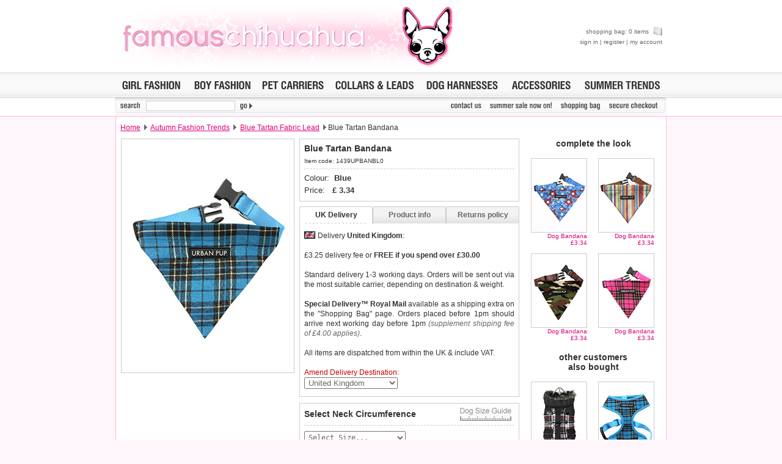

--- FILE ---
content_type: text/html
request_url: http://store.famouschihuahua.com/__product.asp?P_ID=1439&strKeywords=&numRecordPosition=21&strSize=&strColor=&PT_ID=54&P_IDRel=1525&ZoomImage=1&strCountry=yes
body_size: 55974
content:
<!DOCTYPE html PUBLIC "-//W3C//DTD XHTML 1.0 Transitional//EN" "http://www.w3.org/TR/xhtml1/DTD/xhtml1-transitional.dtd">
<html xmlns="http://www.w3.org/1999/xhtml" xml:lang="en" lang="en">
<head>
<title>Blue Tartan Bandana | Image 1 | Chihuahua Clothes and Accessories: Famous Chihuahua Store</title>
<meta http-equiv="Content-Type" content="text/html; charset=windows-1252" />
<meta name="robots" content="index,follow" />
<meta name="keywords" content="Blue Tartan Bandana, Image 1, chihuahua clothes and accessories, teacup chihuahua clothes, shirts for chihuahuas, chihuahua dresses, chihuahua coats" />
<meta name="description" content="Shop for Blue Tartan Bandana | Image 1 | Chihuahua clothing on sale, accessories, outfits and more. Teacup chihuahua clothes and toy dog sizes. Chihuahua carriers, coats, sweaters, collars, harnesses, chihuahua dresses, jackets, jewelry and more." />
<link rel="stylesheet" href="__temp1.css" type="text/css" />
<link rel="stylesheet" href="__style1.css" type="text/css" />
<link rel="shortcut icon" href="images/vstores/icon/1324.ico" />
<meta name="google-site-verification" content="NoFedIF7wmZA3PN-WppXkI0bYBeEkZdVSyrpe2vRM9Q" />
<script type="text/javascript" src="scripts/preload.js"></script>

<script type="text/javascript" src="scripts/hidediv.js"></script>
<script type="text/javascript" src="scripts/highslide.js"></script>
<link rel="stylesheet" href="scripts/highslide.css" type="text/css" />
<script type="text/javascript" src="slogans/magiczoom.js"></script>
<link rel="stylesheet" href="slogans/magiczoom.css" type="text/css" />

<script type="text/javascript" src="scripts/_tabs.js"></script>

<!--[if lte IE 7]><link rel="stylesheet" href="ie.css" type="text/css" /><![endif]-->
<!--[if gte IE 7]><link rel="stylesheet" href="ie7.css" type="text/css" /><![endif]-->
</head>

<body style="margin:0px;" class="back">

<table width="100%" cellspacing="0" cellpadding="0" class="plaintop">
	<tr>
		<td>
		<img src="images/core/blank.gif" width="1" height="1" alt="" title="" /></td>
		<td align="center">
		
		
		<table cellspacing="0" cellpadding="0" width="900"><tr>
		<td class="topcolor" style="padding:7px;font-style:normal; font-variant:normal; font-weight:bold; font-size:30px; font-family:Arial, Verdana, sans-serif" align="left" width="10%" nowrap><a href="http://store.famouschihuahua.com"><img src="images/vstores/logo/1324.jpg" alt="famouschihuahua.com" title="famouschihuahua.com" /></a></td>
		<td align="center">
		</td>
		<td style="padding-top:4px;padding-bottom:4px" align="right">
		
		<div id="MiniBasket">
		<p>
		<a title="shopping bag" href="__shopping.asp">shopping bag: 0 items <img style="margin-left:4px;" src="images/core/_bag_small.png" width="15" height="15" alt="shopping bag" title="shopping bag" /></a></p>
		<p><a target="_parent" title="sign in" href="https://www.urbanpup.com/__login.asp?strSignIn=yes&amp;strHDID=&amp;strDS_ID=&amp;af=1324&amp;numCurrencyID=1&amp;numLanguageID=1&amp;strCountry=UK&amp;strCoupon=&amp;strItems=&amp;strQuantities=&amp;strCollar=&amp;strSLID=&amp;strSLColour=&amp;strSLFlock=">sign in</a> | <a target="_parent" title="register" href="https://www.urbanpup.com/__login.asp?strRegister=yes&amp;af=1324&amp;strHDID=&amp;strDS_ID=&amp;numCurrencyID=1&amp;numLanguageID=1&amp;strCountry=UK&amp;strCoupon=&amp;strItems=&amp;strQuantities=&amp;strCollar=&amp;strSLID=&amp;strSLColour=&amp;strSLFlock=">register</a> | <a title="my account" href="javascript:void(0);">my account</a></p>
		</div></td>
		</tr></tabe>
		
		
		</td></tr></table>
		
		</td>
		<td>
		<img src="images/core/blank.gif" width="1" height="1" alt="" title="" /></td>
	</tr>
</table>

<table width="100%" cellspacing="0" cellpadding="0" style="background-position: 0% 0%; height:41px;">
	<tr>
		<td class="topbotgrey">
		<img src="images/core/blank.gif" width="1" height="1" alt="" title="" /></td>
		<td style="width:902px;background: #F9F9F9 url('images/core/menu_back.gif'); border-top:1px solid #CCCCCC; border-bottom:1px solid #CCCCCC">
		<table width="100%" cellspacing="0" cellpadding="0">
			<tr><td align="left" style="padding-left:5px;">
				<a href="__productype.asp?PT_ID=1&amp;strProductID=Dog_Fashion_For_Girls" onmouseover="roll('roll_girl', 'images/lang1/girl_on.gif')" onmouseout="roll('roll_girl', 'images/lang1/girl.gif')">
				<img src="images/lang1/girl.gif" name="roll_girl" alt="Dog Fashion For Girls" title="Dog Fashion For Girls" width="107" height="23" /></a></td>
				<td align="center">
				<a href="__productype.asp?PT_ID=2&amp;strProductID=Dog_Fashion_For_Boys" onmouseover="roll('roll_boy', 'images/lang1/boy_on.gif')" onmouseout="roll('roll_boy', 'images/lang1/boy.gif')">
				<img src="images/lang1/boy.gif" name="roll_boy" alt="Dog Fashion For Boys" title="Dog Fashion For Boys" width="104" height="23" /></a></td>
				<td align="center">
				<a href="__productype.asp?PT_ID=5&amp;strProductID=Pet_Carriers" onmouseover="roll('roll_carriers', 'images/lang1/carriers_on.gif')" onmouseout="roll('roll_carriers', 'images/lang1/carriers.gif')">
				<img src="images/lang1/carriers.gif" name="roll_carriers" alt="Pet Carriers" title="Pet Carriers" width="112" height="23" /></a></td>
				<td align="center">
				<a href="__productype.asp?PT_ID=7&amp;strProductID=Dog_Collars_Leads" onmouseover="roll('roll_collars', 'images/lang1/collars1_on.gif')" onmouseout="roll('roll_collars', 'images/lang1/collars1.gif')">
				<img src="images/lang1/collars1.gif" name="roll_collars" alt="Dog Collars &amp; Leads" title="Dog Collars &amp; Leads" height="23" /></a></td>
				<td align="center">
				<a href="__productype.asp?PT_ID=39&amp;strProductID=Dog_Harrness" onmouseover="roll('roll_unisex', 'images/lang1/harness_on.gif')" onmouseout="roll('roll_unisex', 'images/lang1/harness.gif')">
				<img src="images/lang1/harness.gif" name="roll_unisex" alt="Dog Harnesses" title="Dog Harnesses" width="129" height="23" /></a></td>
				<td align="right">
				<a href="__productype.asp?PT_ID=6&amp;strProductID=Dog_Accessories" onmouseover="roll('roll_accessories', 'images/lang1/accessories_on.gif')" onmouseout="roll('roll_accessories', 'images/lang1/accessories.gif')">
				<img src="images/lang1/accessories.gif" name="roll_accessories" alt="Dog Accessories" title="Dog Accessories" width="108" height="23" /></a></td>
				
				<td align="right" style="padding-right:5px;">
				<a href="__productype.asp?PT_ID=52&amp;strProductID=Dog_Clothes_Trends" onmouseover="roll('roll_trends', 'images/lang1/trends_season_n_on.gif')" onmouseout="roll('roll_trends', 'images/lang1/trends_season_n.gif')">
				<img src="images/lang1/trends_season_n.gif" name="roll_trends" alt="Dog Clothing Trends" height="23" title="Dog Clothing Trends" /></a></td>
			</tr>
		</table>
		</td>
		<td class="topbotgrey">
		<img src="images/core/blank.gif" width="1" height="1" alt="" title="" /></td>
	</tr>
</table>		<form action="__search.asp" name="search" method="get" style="margin:0px;">

<table width="100%" cellspacing="0" cellpadding="0">
	<tr>
		<td class="lightborderbottom2">
		<img src="images/core/blank.gif" width="1" height="1" alt="" title="" /></td>
		<td style="width:902px;" valign="top" class="whiteback">
		<table width="100%" cellspacing="0" cellpadding="0" style="background: url(images/core/_menu_sub_back.png) no-repeat #F9F9F9; height:30px;">
			<tr>
				<td style="width:50px;">
				<img class="MarBot4" src="images/lang1/search.gif" alt="" width="50" height="18" title="" /></td>
				<td style="width:140px;">
				
    			<input class="vdarktext" style="font-weight:700; padding-left:2px;margin-bottom:3px;height:13px;width:140px;font-size:11px;text-transform:uppercase;border:1px solid #cccccc;" type="text" name="strKeywords" value="" /></td>
				<td style="width:450px;">
				<input type="image" style="border:none;" class="MarBot4" src="images/lang1/go.gif" alt="search" title="" name="go" style="width:35px;height18px;" /></td>
								<td align="right" style="width:95;"></td>
				<td align="left" style="width:58;padding-right:10x;"><a href="https://server.iad.liveperson.net/hc/85463463/?cmd=file&amp;file=visitorWantsToChat&amp;site=85463463&amp;byhref=1&amp;imageUrl=https://www.urbanpup.com/images/lang1" target="_blank" onmouseover="roll('hcIcon', 'images/lang1/reponline_on.gif')" onmouseout="roll('hcIcon', 'https://server.iad.liveperson.net/hc/85463463/?cmd=repstate&amp;site=85463463&amp;channel=web&amp;&amp;ver=1&amp;imageUrl=https://www.urbanpup.com/images/lang1')" onclick="lpButtonCTTUrl = 'https://server.iad.liveperson.net/hc/85463463/?cmd=file&amp;file=visitorWantsToChat&amp;site=85463463&amp;imageUrl=https://www.urbanpup.com/images/lang1&amp;referrer='+escape(document.location); lpButtonCTTUrl = (typeof(lpAppendVisitorCookies) != 'undefined' ? lpAppendVisitorCookies(lpButtonCTTUrl) : lpButtonCTTUrl); window.open(lpButtonCTTUrl,'chat85463463','width=475,height=400,resizable=yes');return false;" >
				<img style="margin-bottom:3px;margin-right:6px;" src="https://server.iad.liveperson.net/hc/85463463/?cmd=repstate&amp;site=85463463&amp;channel=web&amp;&amp;ver=1&amp;imageUrl=https://www.urbanpup.com/images/lang1" name="hcIcon" alt="" title="" /></a></td>
				
				<td align="right" style="padding-right:6px;"><a style="margin-left:10x;" href="__contact.asp" onmouseover="roll('roll_contac', 'images/lang1/contac_on.gif')" onmouseout="roll('roll_contac', 'images/lang1/contac.gif')">
				<img class="MarBot4" src="images/lang1/contac.gif" name="roll_contac" alt="contact us" title="contact us" width="57" height="18" /></a></td>
				
				<td align="right" style="padding-right:6px;">
				<a href="__productype.asp?PT_ID=55&amp;strProductID=Summer_Sale" onmouseover="roll('roll_christmas', 'images/lang1/salen_on.gif')" onmouseout="roll('roll_christmas', 'images/lang1/salen.gif')">
				<img class="MarBot4" src="images/lang1/salen.gif" name="roll_christmas" alt="Summer sale now on!" title="Summer sale now on!" height="18" /></a></td>
				<td align="right" style="padding-right:6px;">
				<a href="__shopping.asp" onmouseover="roll('roll_shopping', 'images/lang1/shopping_on.gif')" onmouseout="roll('roll_shopping', 'images/lang1/shopping.gif')">
				<img class="MarBot4" src="images/lang1/shopping.gif" name="roll_shopping" alt="shopping bag" title="shopping bag" width="73" height="18" /></a></td>
				<td align="right" style="padding-right:10px;">
				<a href="https://www.urbanpup.com/__login.asp?numCurrencyID=1&amp;af=1324&amp;strHDID=&amp;strDS_ID=&amp;numLanguageID=1&amp;strCountry=UK&amp;strCoupon=&amp;strItems=&amp;strQuantities=&amp;strCollar=&amp;strSLID=&amp;strSLColour=&amp;strSLFlock=" onmouseover="roll('roll_checkout', 'images/lang1/checkout_on.gif')" onmouseout="roll('roll_checkout', 'images/lang1/checkout.gif')">
				<img class="MarBot4" src="images/lang1/checkout.gif" name="roll_checkout" alt="secure checkout" title="secure checkout" width="88" height="18" /></a></td>
			</tr>
		</table>
		</td>
		<td class="lightborderbottom2">
		<img src="images/core/blank.gif" width="1" height="1" alt="" title="" /></td>
	</tr>
</table></form>
<table width="100%" cellspacing="0" cellpadding="0">
	<tr>
		<td class="pageleft"><img src="images/core/blank.gif" width="1" height="1" alt="" title="" /></td>
		<td style="background-color: #FFFFFF; width:900px;" class="borderback">
		 

<table border="0" width="900" cellspacing="0" cellpadding="7" style="height:36px;">
	<tr>
		<td style="font-size:12px;"><a style="font-size:12px;text-decoration:underline;" title="Home" href="http://store.famouschihuahua.com">Home</a>
		
		
		
		
		<img class="topgar" border="0" src="images/core/gar.gif" width="5" height="9" alt="" /> 
		<a style="font-size:12px;text-decoration:underline;" href="__productype.asp?PT_ID=54&amp;numRecordPosition=21">Autumn Fashion Trends</a> 
		

		<img class="topgar" border="0" src="images/core/gar.gif" width="5" height="9" alt="" /> 
		<a style="font-size:12px;text-decoration:underline;" href="__product.asp?strKeywords=&amp;numRecordPosition=21&amp;strSize=&amp;strColor=&amp;PT_ID=54&amp;P_ID=1525">Blue Tartan Fabric Lead</a> 
		
		
		
		<img class="topgar" border="0" src="images/core/gar.gif" width="5" height="9" alt="" />Blue Tartan Bandana</td>
		
	</tr>
</table>

<table border="0" width="900" cellspacing="0" cellpadding="0">
	<tr>
		<td width="300" align="center" valign="top" style="padding-bottom:10px;">
		
			
<table style="padding:1px; border: #CCCCCC 1px solid;height:380px;" border="0" width="280" cellspacing="0" cellpadding="0">
<tr>
<td align="center">
<img src="products/280x380/1439.jpg" width="280" height="380" alt="Blue Tartan Bandana" />

</td></tr>

</table>




		
		
		</td>
		<td width="360" valign="top">

		<form style="margin:0px;" name="basket" action="__bag.asp" method="post">
		
		
		
		
		<table style="border: #CCCCCC 1px solid;" width="360" cellspacing="7" cellpadding="0" bgcolor="#FFFFFF">

		
			<tr>
				<td class="prodbold">Blue Tartan Bandana</td>
			</tr>
			<tr>
				<td class="prodcode" >Item code: 1439UPBANBL0</td>
			</tr>
			<tr>
				<td class="prodlinedash">
				
		
		<span class="prodprice">Colour:&nbsp;&nbsp;<strong>Blue</strong></span><br />
		<span class="prodprice">Price:&nbsp;&nbsp;&nbsp;<strong>&pound;&nbsp;<span name="price" id="price">3.34</span></strong></span>
				</td>
			</tr>
			</table>
			
		
			
<div id="productinfo" style="margin-top:8px;">
	<div id="content">
	<div id="tab1" class="tab"><p onclick="tabon('1');taboff('2');taboff('3');" class="tabtext"><a id="link1" href="javascript:void(0)">UK Delivery</a></p></div>
	<div id="tab2" class="tab"><p onclick="taboff('1');tabon('2');taboff('3');" class="tabtext"><a id="link2" href="javascript:void(0)">Product info</a></p></div>
	<div id="tab3" class="tab"><p onclick="taboff('1');taboff('2');tabon('3');" class="tabtext"><a id="link3" href="javascript:void(0)">Returns policy</a></p></div>
	
	<div class="boxholder" style="clear: both; background: #FFFFFF; border-left: #CCCCCC 1px solid; border-right: #CCCCCC 1px solid; border-bottom: #CCCCCC 1px solid">
	
	

		<div class="box" style="text-align:justify; background:#FFFFFF;">
		
			<p><img style="margin-right:4px; margin-bottom:-1px" src="images/flag/uk.gif" width="18" height="12" alt="United Kingdom" />Delivery <strong>United Kingdom</strong>:<br /><br />&pound;3.25 delivery fee or <b>FREE if you spend over &pound;30.00</b><br /><br />
			
			Standard delivery 1-3 working days. Orders will be sent out via the most suitable carrier, depending 
			on destination &amp; weight.<br /><br />
			
<b>Special Delivery&trade; Royal Mail</b> available as a shipping extra on the "Shopping Bag" page. Orders placed before 1pm 
			should arrive 
			next working day before 1pm 
			<i style="color:#666666;">(supplement shipping fee of &pound;4.00 applies)</i>.
<br /><br />All items are dispatched from within the UK &amp; include VAT.
		
		<br /><br /><span style="color:#CC0000;font-sie:12px;">Amend 
			Delivery Destination:</span><br />

		<select onChange="window.location.href= this.form.basket.options[this.form.basket.selectedIndex].value" name="basket" size="1" style="padding-left:2px;width:153px;font: 13px Verdana, Arial, sans-serif;color:#666666;">
<option value='?P_ID=1439&strKeywords=&numRecordPosition=21&strSize=&strColor=&PT_ID=54&P_IDRel=1525&ZoomImage=1&strCountry=yes&strISO=AD'>Andorra</option>
<option value='?P_ID=1439&strKeywords=&numRecordPosition=21&strSize=&strColor=&PT_ID=54&P_IDRel=1525&ZoomImage=1&strCountry=yes&strISO=AO'>Angola</option>
<option value='?P_ID=1439&strKeywords=&numRecordPosition=21&strSize=&strColor=&PT_ID=54&P_IDRel=1525&ZoomImage=1&strCountry=yes&strISO=AI'>Anguilla</option>
<option value='?P_ID=1439&strKeywords=&numRecordPosition=21&strSize=&strColor=&PT_ID=54&P_IDRel=1525&ZoomImage=1&strCountry=yes&strISO=AG'>Antigua</option>
<option value='?P_ID=1439&strKeywords=&numRecordPosition=21&strSize=&strColor=&PT_ID=54&P_IDRel=1525&ZoomImage=1&strCountry=yes&strISO=AR'>Argentina</option>
<option value='?P_ID=1439&strKeywords=&numRecordPosition=21&strSize=&strColor=&PT_ID=54&P_IDRel=1525&ZoomImage=1&strCountry=yes&strISO=AM'>Armenia</option>
<option value='?P_ID=1439&strKeywords=&numRecordPosition=21&strSize=&strColor=&PT_ID=54&P_IDRel=1525&ZoomImage=1&strCountry=yes&strISO=AU'>Australia</option>
<option value='?P_ID=1439&strKeywords=&numRecordPosition=21&strSize=&strColor=&PT_ID=54&P_IDRel=1525&ZoomImage=1&strCountry=yes&strISO=AT'>Austria</option>
<option value='?P_ID=1439&strKeywords=&numRecordPosition=21&strSize=&strColor=&PT_ID=54&P_IDRel=1525&ZoomImage=1&strCountry=yes&strISO=AZ'>Azerbaijan</option>
<option value='?P_ID=1439&strKeywords=&numRecordPosition=21&strSize=&strColor=&PT_ID=54&P_IDRel=1525&ZoomImage=1&strCountry=yes&strISO=BS'>Bahamas</option>
<option value='?P_ID=1439&strKeywords=&numRecordPosition=21&strSize=&strColor=&PT_ID=54&P_IDRel=1525&ZoomImage=1&strCountry=yes&strISO=BH'>Bahrain</option>
<option value='?P_ID=1439&strKeywords=&numRecordPosition=21&strSize=&strColor=&PT_ID=54&P_IDRel=1525&ZoomImage=1&strCountry=yes&strISO=BB'>Barbados</option>
<option value='?P_ID=1439&strKeywords=&numRecordPosition=21&strSize=&strColor=&PT_ID=54&P_IDRel=1525&ZoomImage=1&strCountry=yes&strISO=BY'>Belarus</option>
<option value='?P_ID=1439&strKeywords=&numRecordPosition=21&strSize=&strColor=&PT_ID=54&P_IDRel=1525&ZoomImage=1&strCountry=yes&strISO=BE'>Belgium</option>
<option value='?P_ID=1439&strKeywords=&numRecordPosition=21&strSize=&strColor=&PT_ID=54&P_IDRel=1525&ZoomImage=1&strCountry=yes&strISO=BZ'>Belize</option>
<option value='?P_ID=1439&strKeywords=&numRecordPosition=21&strSize=&strColor=&PT_ID=54&P_IDRel=1525&ZoomImage=1&strCountry=yes&strISO=BM'>Bermuda</option>
<option value='?P_ID=1439&strKeywords=&numRecordPosition=21&strSize=&strColor=&PT_ID=54&P_IDRel=1525&ZoomImage=1&strCountry=yes&strISO=BO'>Bolivia</option>
<option value='?P_ID=1439&strKeywords=&numRecordPosition=21&strSize=&strColor=&PT_ID=54&P_IDRel=1525&ZoomImage=1&strCountry=yes&strISO=BA'>Bosnia</option>
<option value='?P_ID=1439&strKeywords=&numRecordPosition=21&strSize=&strColor=&PT_ID=54&P_IDRel=1525&ZoomImage=1&strCountry=yes&strISO=BR'>Brazil</option>
<option value='?P_ID=1439&strKeywords=&numRecordPosition=21&strSize=&strColor=&PT_ID=54&P_IDRel=1525&ZoomImage=1&strCountry=yes&strISO=BG'>Bulgaria</option>
<option value='?P_ID=1439&strKeywords=&numRecordPosition=21&strSize=&strColor=&PT_ID=54&P_IDRel=1525&ZoomImage=1&strCountry=yes&strISO=CM'>Cameroon</option>
<option value='?P_ID=1439&strKeywords=&numRecordPosition=21&strSize=&strColor=&PT_ID=54&P_IDRel=1525&ZoomImage=1&strCountry=yes&strISO=CA'>Canada</option>
<option value='?P_ID=1439&strKeywords=&numRecordPosition=21&strSize=&strColor=&PT_ID=54&P_IDRel=1525&ZoomImage=1&strCountry=yes&strISO=CV'>Cape Verde</option>
<option value='?P_ID=1439&strKeywords=&numRecordPosition=21&strSize=&strColor=&PT_ID=54&P_IDRel=1525&ZoomImage=1&strCountry=yes&strISO=KY'>Cayman Islands</option>
<option value='?P_ID=1439&strKeywords=&numRecordPosition=21&strSize=&strColor=&PT_ID=54&P_IDRel=1525&ZoomImage=1&strCountry=yes&strISO=CL'>Chile</option>
<option value='?P_ID=1439&strKeywords=&numRecordPosition=21&strSize=&strColor=&PT_ID=54&P_IDRel=1525&ZoomImage=1&strCountry=yes&strISO=CN'>China</option>
<option value='?P_ID=1439&strKeywords=&numRecordPosition=21&strSize=&strColor=&PT_ID=54&P_IDRel=1525&ZoomImage=1&strCountry=yes&strISO=CC'>Cocos Islands</option>
<option value='?P_ID=1439&strKeywords=&numRecordPosition=21&strSize=&strColor=&PT_ID=54&P_IDRel=1525&ZoomImage=1&strCountry=yes&strISO=CO'>Colombia</option>
<option value='?P_ID=1439&strKeywords=&numRecordPosition=21&strSize=&strColor=&PT_ID=54&P_IDRel=1525&ZoomImage=1&strCountry=yes&strISO=CR'>Costa Rica</option>
<option value='?P_ID=1439&strKeywords=&numRecordPosition=21&strSize=&strColor=&PT_ID=54&P_IDRel=1525&ZoomImage=1&strCountry=yes&strISO=CI'>Cote D'Ivoire</option>
<option value='?P_ID=1439&strKeywords=&numRecordPosition=21&strSize=&strColor=&PT_ID=54&P_IDRel=1525&ZoomImage=1&strCountry=yes&strISO=HR'>Croatia</option>
<option value='?P_ID=1439&strKeywords=&numRecordPosition=21&strSize=&strColor=&PT_ID=54&P_IDRel=1525&ZoomImage=1&strCountry=yes&strISO=CU'>Cuba</option>
<option value='?P_ID=1439&strKeywords=&numRecordPosition=21&strSize=&strColor=&PT_ID=54&P_IDRel=1525&ZoomImage=1&strCountry=yes&strISO=CY'>Cyprus</option>
<option value='?P_ID=1439&strKeywords=&numRecordPosition=21&strSize=&strColor=&PT_ID=54&P_IDRel=1525&ZoomImage=1&strCountry=yes&strISO=CZ'>Czech Republic</option>
<option value='?P_ID=1439&strKeywords=&numRecordPosition=21&strSize=&strColor=&PT_ID=54&P_IDRel=1525&ZoomImage=1&strCountry=yes&strISO=DK'>Denmark</option>
<option value='?P_ID=1439&strKeywords=&numRecordPosition=21&strSize=&strColor=&PT_ID=54&P_IDRel=1525&ZoomImage=1&strCountry=yes&strISO=DO'>Dominican Republic</option>
<option value='?P_ID=1439&strKeywords=&numRecordPosition=21&strSize=&strColor=&PT_ID=54&P_IDRel=1525&ZoomImage=1&strCountry=yes&strISO=EC'>Ecuador</option>
<option value='?P_ID=1439&strKeywords=&numRecordPosition=21&strSize=&strColor=&PT_ID=54&P_IDRel=1525&ZoomImage=1&strCountry=yes&strISO=EG'>Egypt</option>
<option value='?P_ID=1439&strKeywords=&numRecordPosition=21&strSize=&strColor=&PT_ID=54&P_IDRel=1525&ZoomImage=1&strCountry=yes&strISO=SV'>El Salvador</option>
<option value='?P_ID=1439&strKeywords=&numRecordPosition=21&strSize=&strColor=&PT_ID=54&P_IDRel=1525&ZoomImage=1&strCountry=yes&strISO=EE'>Estonia</option>
<option value='?P_ID=1439&strKeywords=&numRecordPosition=21&strSize=&strColor=&PT_ID=54&P_IDRel=1525&ZoomImage=1&strCountry=yes&strISO=FK'>Falkland Islands</option>
<option value='?P_ID=1439&strKeywords=&numRecordPosition=21&strSize=&strColor=&PT_ID=54&P_IDRel=1525&ZoomImage=1&strCountry=yes&strISO=FO'>Faroe Islands</option>
<option value='?P_ID=1439&strKeywords=&numRecordPosition=21&strSize=&strColor=&PT_ID=54&P_IDRel=1525&ZoomImage=1&strCountry=yes&strISO=FJ'>Fiji</option>
<option value='?P_ID=1439&strKeywords=&numRecordPosition=21&strSize=&strColor=&PT_ID=54&P_IDRel=1525&ZoomImage=1&strCountry=yes&strISO=FI'>Finland</option>
<option value='?P_ID=1439&strKeywords=&numRecordPosition=21&strSize=&strColor=&PT_ID=54&P_IDRel=1525&ZoomImage=1&strCountry=yes&strISO=FR'>France</option>
<option value='?P_ID=1439&strKeywords=&numRecordPosition=21&strSize=&strColor=&PT_ID=54&P_IDRel=1525&ZoomImage=1&strCountry=yes&strISO=FX'>France, Metropolitan</option>
<option value='?P_ID=1439&strKeywords=&numRecordPosition=21&strSize=&strColor=&PT_ID=54&P_IDRel=1525&ZoomImage=1&strCountry=yes&strISO=GF'>French Guiana</option>
<option value='?P_ID=1439&strKeywords=&numRecordPosition=21&strSize=&strColor=&PT_ID=54&P_IDRel=1525&ZoomImage=1&strCountry=yes&strISO=PF'>French Polynesia</option>
<option value='?P_ID=1439&strKeywords=&numRecordPosition=21&strSize=&strColor=&PT_ID=54&P_IDRel=1525&ZoomImage=1&strCountry=yes&strISO=GE'>Georgia</option>
<option value='?P_ID=1439&strKeywords=&numRecordPosition=21&strSize=&strColor=&PT_ID=54&P_IDRel=1525&ZoomImage=1&strCountry=yes&strISO=DE'>Germany</option>
<option value='?P_ID=1439&strKeywords=&numRecordPosition=21&strSize=&strColor=&PT_ID=54&P_IDRel=1525&ZoomImage=1&strCountry=yes&strISO=GI'>Gibraltar</option>
<option value='?P_ID=1439&strKeywords=&numRecordPosition=21&strSize=&strColor=&PT_ID=54&P_IDRel=1525&ZoomImage=1&strCountry=yes&strISO=GB'>Great Britain</option>
<option value='?P_ID=1439&strKeywords=&numRecordPosition=21&strSize=&strColor=&PT_ID=54&P_IDRel=1525&ZoomImage=1&strCountry=yes&strISO=GR'>Greece</option>
<option value='?P_ID=1439&strKeywords=&numRecordPosition=21&strSize=&strColor=&PT_ID=54&P_IDRel=1525&ZoomImage=1&strCountry=yes&strISO=GL'>Greenland</option>
<option value='?P_ID=1439&strKeywords=&numRecordPosition=21&strSize=&strColor=&PT_ID=54&P_IDRel=1525&ZoomImage=1&strCountry=yes&strISO=HN'>Honduras</option>
<option value='?P_ID=1439&strKeywords=&numRecordPosition=21&strSize=&strColor=&PT_ID=54&P_IDRel=1525&ZoomImage=1&strCountry=yes&strISO=HK'>Hong Kong</option>
<option value='?P_ID=1439&strKeywords=&numRecordPosition=21&strSize=&strColor=&PT_ID=54&P_IDRel=1525&ZoomImage=1&strCountry=yes&strISO=HU'>Hungary</option>
<option value='?P_ID=1439&strKeywords=&numRecordPosition=21&strSize=&strColor=&PT_ID=54&P_IDRel=1525&ZoomImage=1&strCountry=yes&strISO=IS'>Iceland</option>
<option value='?P_ID=1439&strKeywords=&numRecordPosition=21&strSize=&strColor=&PT_ID=54&P_IDRel=1525&ZoomImage=1&strCountry=yes&strISO=IN'>India</option>
<option value='?P_ID=1439&strKeywords=&numRecordPosition=21&strSize=&strColor=&PT_ID=54&P_IDRel=1525&ZoomImage=1&strCountry=yes&strISO=ID'>Indonesia</option>
<option value='?P_ID=1439&strKeywords=&numRecordPosition=21&strSize=&strColor=&PT_ID=54&P_IDRel=1525&ZoomImage=1&strCountry=yes&strISO=IE'>Ireland</option>
<option value='?P_ID=1439&strKeywords=&numRecordPosition=21&strSize=&strColor=&PT_ID=54&P_IDRel=1525&ZoomImage=1&strCountry=yes&strISO=IL'>Israel</option>
<option value='?P_ID=1439&strKeywords=&numRecordPosition=21&strSize=&strColor=&PT_ID=54&P_IDRel=1525&ZoomImage=1&strCountry=yes&strISO=IT'>Italy</option>
<option value='?P_ID=1439&strKeywords=&numRecordPosition=21&strSize=&strColor=&PT_ID=54&P_IDRel=1525&ZoomImage=1&strCountry=yes&strISO=JM'>Jamaica</option>
<option value='?P_ID=1439&strKeywords=&numRecordPosition=21&strSize=&strColor=&PT_ID=54&P_IDRel=1525&ZoomImage=1&strCountry=yes&strISO=JP'>Japan</option>
<option value='?P_ID=1439&strKeywords=&numRecordPosition=21&strSize=&strColor=&PT_ID=54&P_IDRel=1525&ZoomImage=1&strCountry=yes&strISO=JE'>Jersey</option>
<option value='?P_ID=1439&strKeywords=&numRecordPosition=21&strSize=&strColor=&PT_ID=54&P_IDRel=1525&ZoomImage=1&strCountry=yes&strISO=KZ'>Kazakstan</option>
<option value='?P_ID=1439&strKeywords=&numRecordPosition=21&strSize=&strColor=&PT_ID=54&P_IDRel=1525&ZoomImage=1&strCountry=yes&strISO=KP'>Korea</option>
<option value='?P_ID=1439&strKeywords=&numRecordPosition=21&strSize=&strColor=&PT_ID=54&P_IDRel=1525&ZoomImage=1&strCountry=yes&strISO=KW'>Kuwait</option>
<option value='?P_ID=1439&strKeywords=&numRecordPosition=21&strSize=&strColor=&PT_ID=54&P_IDRel=1525&ZoomImage=1&strCountry=yes&strISO=KG'>Kyrgyzstan</option>
<option value='?P_ID=1439&strKeywords=&numRecordPosition=21&strSize=&strColor=&PT_ID=54&P_IDRel=1525&ZoomImage=1&strCountry=yes&strISO=LV'>Latvia</option>
<option value='?P_ID=1439&strKeywords=&numRecordPosition=21&strSize=&strColor=&PT_ID=54&P_IDRel=1525&ZoomImage=1&strCountry=yes&strISO=LB'>Lebanon</option>
<option value='?P_ID=1439&strKeywords=&numRecordPosition=21&strSize=&strColor=&PT_ID=54&P_IDRel=1525&ZoomImage=1&strCountry=yes&strISO=LI'>Liechtenstein</option>
<option value='?P_ID=1439&strKeywords=&numRecordPosition=21&strSize=&strColor=&PT_ID=54&P_IDRel=1525&ZoomImage=1&strCountry=yes&strISO=LT'>Lithuania</option>
<option value='?P_ID=1439&strKeywords=&numRecordPosition=21&strSize=&strColor=&PT_ID=54&P_IDRel=1525&ZoomImage=1&strCountry=yes&strISO=LU'>Luxembourg</option>
<option value='?P_ID=1439&strKeywords=&numRecordPosition=21&strSize=&strColor=&PT_ID=54&P_IDRel=1525&ZoomImage=1&strCountry=yes&strISO=MO'>Macau</option>
<option value='?P_ID=1439&strKeywords=&numRecordPosition=21&strSize=&strColor=&PT_ID=54&P_IDRel=1525&ZoomImage=1&strCountry=yes&strISO=MK'>Macedonia</option>
<option value='?P_ID=1439&strKeywords=&numRecordPosition=21&strSize=&strColor=&PT_ID=54&P_IDRel=1525&ZoomImage=1&strCountry=yes&strISO=MG'>Madagascar</option>
<option value='?P_ID=1439&strKeywords=&numRecordPosition=21&strSize=&strColor=&PT_ID=54&P_IDRel=1525&ZoomImage=1&strCountry=yes&strISO=MW'>Malawi</option>
<option value='?P_ID=1439&strKeywords=&numRecordPosition=21&strSize=&strColor=&PT_ID=54&P_IDRel=1525&ZoomImage=1&strCountry=yes&strISO=MY'>Malaysia</option>
<option value='?P_ID=1439&strKeywords=&numRecordPosition=21&strSize=&strColor=&PT_ID=54&P_IDRel=1525&ZoomImage=1&strCountry=yes&strISO=MV'>Maldives</option>
<option value='?P_ID=1439&strKeywords=&numRecordPosition=21&strSize=&strColor=&PT_ID=54&P_IDRel=1525&ZoomImage=1&strCountry=yes&strISO=MT'>Malta</option>
<option value='?P_ID=1439&strKeywords=&numRecordPosition=21&strSize=&strColor=&PT_ID=54&P_IDRel=1525&ZoomImage=1&strCountry=yes&strISO=MH'>Marshall Islands</option>
<option value='?P_ID=1439&strKeywords=&numRecordPosition=21&strSize=&strColor=&PT_ID=54&P_IDRel=1525&ZoomImage=1&strCountry=yes&strISO=MQ'>Martinique</option>
<option value='?P_ID=1439&strKeywords=&numRecordPosition=21&strSize=&strColor=&PT_ID=54&P_IDRel=1525&ZoomImage=1&strCountry=yes&strISO=MR'>Mauritania</option>
<option value='?P_ID=1439&strKeywords=&numRecordPosition=21&strSize=&strColor=&PT_ID=54&P_IDRel=1525&ZoomImage=1&strCountry=yes&strISO=MU'>Mauritius</option>
<option value='?P_ID=1439&strKeywords=&numRecordPosition=21&strSize=&strColor=&PT_ID=54&P_IDRel=1525&ZoomImage=1&strCountry=yes&strISO=MX'>Mexico</option>
<option value='?P_ID=1439&strKeywords=&numRecordPosition=21&strSize=&strColor=&PT_ID=54&P_IDRel=1525&ZoomImage=1&strCountry=yes&strISO=MC'>Monaco</option>
<option value='?P_ID=1439&strKeywords=&numRecordPosition=21&strSize=&strColor=&PT_ID=54&P_IDRel=1525&ZoomImage=1&strCountry=yes&strISO=MN'>Mongolia</option>
<option value='?P_ID=1439&strKeywords=&numRecordPosition=21&strSize=&strColor=&PT_ID=54&P_IDRel=1525&ZoomImage=1&strCountry=yes&strISO=ME'>Montenegro</option>
<option value='?P_ID=1439&strKeywords=&numRecordPosition=21&strSize=&strColor=&PT_ID=54&P_IDRel=1525&ZoomImage=1&strCountry=yes&strISO=MA'>Morocco</option>
<option value='?P_ID=1439&strKeywords=&numRecordPosition=21&strSize=&strColor=&PT_ID=54&P_IDRel=1525&ZoomImage=1&strCountry=yes&strISO=NL'>Netherlands</option>
<option value='?P_ID=1439&strKeywords=&numRecordPosition=21&strSize=&strColor=&PT_ID=54&P_IDRel=1525&ZoomImage=1&strCountry=yes&strISO=AN'>Netherlands Antilles</option>
<option value='?P_ID=1439&strKeywords=&numRecordPosition=21&strSize=&strColor=&PT_ID=54&P_IDRel=1525&ZoomImage=1&strCountry=yes&strISO=NC'>New Caledonia</option>
<option value='?P_ID=1439&strKeywords=&numRecordPosition=21&strSize=&strColor=&PT_ID=54&P_IDRel=1525&ZoomImage=1&strCountry=yes&strISO=NZ'>New Zealand</option>
<option value='?P_ID=1439&strKeywords=&numRecordPosition=21&strSize=&strColor=&PT_ID=54&P_IDRel=1525&ZoomImage=1&strCountry=yes&strISO=NO'>Norway</option>
<option value='?P_ID=1439&strKeywords=&numRecordPosition=21&strSize=&strColor=&PT_ID=54&P_IDRel=1525&ZoomImage=1&strCountry=yes&strISO=OM'>Oman</option>
<option value='?P_ID=1439&strKeywords=&numRecordPosition=21&strSize=&strColor=&PT_ID=54&P_IDRel=1525&ZoomImage=1&strCountry=yes&strISO=PK'>Pakistan</option>
<option value='?P_ID=1439&strKeywords=&numRecordPosition=21&strSize=&strColor=&PT_ID=54&P_IDRel=1525&ZoomImage=1&strCountry=yes&strISO=PA'>Panama</option>
<option value='?P_ID=1439&strKeywords=&numRecordPosition=21&strSize=&strColor=&PT_ID=54&P_IDRel=1525&ZoomImage=1&strCountry=yes&strISO=PG'>Papua New Guinea</option>
<option value='?P_ID=1439&strKeywords=&numRecordPosition=21&strSize=&strColor=&PT_ID=54&P_IDRel=1525&ZoomImage=1&strCountry=yes&strISO=PY'>Paraguay</option>
<option value='?P_ID=1439&strKeywords=&numRecordPosition=21&strSize=&strColor=&PT_ID=54&P_IDRel=1525&ZoomImage=1&strCountry=yes&strISO=PE'>Peru</option>
<option value='?P_ID=1439&strKeywords=&numRecordPosition=21&strSize=&strColor=&PT_ID=54&P_IDRel=1525&ZoomImage=1&strCountry=yes&strISO=PH'>Philippines</option>
<option value='?P_ID=1439&strKeywords=&numRecordPosition=21&strSize=&strColor=&PT_ID=54&P_IDRel=1525&ZoomImage=1&strCountry=yes&strISO=PL'>Poland</option>
<option value='?P_ID=1439&strKeywords=&numRecordPosition=21&strSize=&strColor=&PT_ID=54&P_IDRel=1525&ZoomImage=1&strCountry=yes&strISO=PT'>Portugal</option>
<option value='?P_ID=1439&strKeywords=&numRecordPosition=21&strSize=&strColor=&PT_ID=54&P_IDRel=1525&ZoomImage=1&strCountry=yes&strISO=PR'>Puerto Rico</option>
<option value='?P_ID=1439&strKeywords=&numRecordPosition=21&strSize=&strColor=&PT_ID=54&P_IDRel=1525&ZoomImage=1&strCountry=yes&strISO=QA'>Qatar</option>
<option value='?P_ID=1439&strKeywords=&numRecordPosition=21&strSize=&strColor=&PT_ID=54&P_IDRel=1525&ZoomImage=1&strCountry=yes&strISO=RO'>Romania</option>
<option value='?P_ID=1439&strKeywords=&numRecordPosition=21&strSize=&strColor=&PT_ID=54&P_IDRel=1525&ZoomImage=1&strCountry=yes&strISO=RU'>Russia</option>
<option value='?P_ID=1439&strKeywords=&numRecordPosition=21&strSize=&strColor=&PT_ID=54&P_IDRel=1525&ZoomImage=1&strCountry=yes&strISO=SU'>Russian Federation</option>
<option value='?P_ID=1439&strKeywords=&numRecordPosition=21&strSize=&strColor=&PT_ID=54&P_IDRel=1525&ZoomImage=1&strCountry=yes&strISO=SH'>Saint Helena</option>
<option value='?P_ID=1439&strKeywords=&numRecordPosition=21&strSize=&strColor=&PT_ID=54&P_IDRel=1525&ZoomImage=1&strCountry=yes&strISO=KN'>Saint Kitts And Nevis</option>
<option value='?P_ID=1439&strKeywords=&numRecordPosition=21&strSize=&strColor=&PT_ID=54&P_IDRel=1525&ZoomImage=1&strCountry=yes&strISO=LC'>Saint Lucia</option>
<option value='?P_ID=1439&strKeywords=&numRecordPosition=21&strSize=&strColor=&PT_ID=54&P_IDRel=1525&ZoomImage=1&strCountry=yes&strISO=PM'>Saint Pierre</option>
<option value='?P_ID=1439&strKeywords=&numRecordPosition=21&strSize=&strColor=&PT_ID=54&P_IDRel=1525&ZoomImage=1&strCountry=yes&strISO=SM'>San Marino</option>
<option value='?P_ID=1439&strKeywords=&numRecordPosition=21&strSize=&strColor=&PT_ID=54&P_IDRel=1525&ZoomImage=1&strCountry=yes&strISO=SA'>Saudi Arabia</option>
<option value='?P_ID=1439&strKeywords=&numRecordPosition=21&strSize=&strColor=&PT_ID=54&P_IDRel=1525&ZoomImage=1&strCountry=yes&strISO=SN'>Senegal</option>
<option value='?P_ID=1439&strKeywords=&numRecordPosition=21&strSize=&strColor=&PT_ID=54&P_IDRel=1525&ZoomImage=1&strCountry=yes&strISO=RS'>Serbia</option>
<option value='?P_ID=1439&strKeywords=&numRecordPosition=21&strSize=&strColor=&PT_ID=54&P_IDRel=1525&ZoomImage=1&strCountry=yes&strISO=SC'>Seychelles</option>
<option value='?P_ID=1439&strKeywords=&numRecordPosition=21&strSize=&strColor=&PT_ID=54&P_IDRel=1525&ZoomImage=1&strCountry=yes&strISO=SG'>Singapore</option>
<option value='?P_ID=1439&strKeywords=&numRecordPosition=21&strSize=&strColor=&PT_ID=54&P_IDRel=1525&ZoomImage=1&strCountry=yes&strISO=SK'>Slovakia</option>
<option value='?P_ID=1439&strKeywords=&numRecordPosition=21&strSize=&strColor=&PT_ID=54&P_IDRel=1525&ZoomImage=1&strCountry=yes&strISO=SI'>Slovenia</option>
<option value='?P_ID=1439&strKeywords=&numRecordPosition=21&strSize=&strColor=&PT_ID=54&P_IDRel=1525&ZoomImage=1&strCountry=yes&strISO=SO'>Somalia</option>
<option value='?P_ID=1439&strKeywords=&numRecordPosition=21&strSize=&strColor=&PT_ID=54&P_IDRel=1525&ZoomImage=1&strCountry=yes&strISO=ZA'>South Africa</option>
<option value='?P_ID=1439&strKeywords=&numRecordPosition=21&strSize=&strColor=&PT_ID=54&P_IDRel=1525&ZoomImage=1&strCountry=yes&strISO=KR'>South Korea</option>
<option value='?P_ID=1439&strKeywords=&numRecordPosition=21&strSize=&strColor=&PT_ID=54&P_IDRel=1525&ZoomImage=1&strCountry=yes&strISO=ES'>Spain</option>
<option value='?P_ID=1439&strKeywords=&numRecordPosition=21&strSize=&strColor=&PT_ID=54&P_IDRel=1525&ZoomImage=1&strCountry=yes&strISO=SZ'>Swaziland</option>
<option value='?P_ID=1439&strKeywords=&numRecordPosition=21&strSize=&strColor=&PT_ID=54&P_IDRel=1525&ZoomImage=1&strCountry=yes&strISO=SE'>Sweden</option>
<option value='?P_ID=1439&strKeywords=&numRecordPosition=21&strSize=&strColor=&PT_ID=54&P_IDRel=1525&ZoomImage=1&strCountry=yes&strISO=CH'>Switzerland</option>
<option value='?P_ID=1439&strKeywords=&numRecordPosition=21&strSize=&strColor=&PT_ID=54&P_IDRel=1525&ZoomImage=1&strCountry=yes&strISO=TW'>Taiwan</option>
<option value='?P_ID=1439&strKeywords=&numRecordPosition=21&strSize=&strColor=&PT_ID=54&P_IDRel=1525&ZoomImage=1&strCountry=yes&strISO=TJ'>Tajikistan</option>
<option value='?P_ID=1439&strKeywords=&numRecordPosition=21&strSize=&strColor=&PT_ID=54&P_IDRel=1525&ZoomImage=1&strCountry=yes&strISO=TH'>Thailand</option>
<option value='?P_ID=1439&strKeywords=&numRecordPosition=21&strSize=&strColor=&PT_ID=54&P_IDRel=1525&ZoomImage=1&strCountry=yes&strISO=TN'>Tunisia</option>
<option value='?P_ID=1439&strKeywords=&numRecordPosition=21&strSize=&strColor=&PT_ID=54&P_IDRel=1525&ZoomImage=1&strCountry=yes&strISO=TR'>Turkey</option>
<option value='?P_ID=1439&strKeywords=&numRecordPosition=21&strSize=&strColor=&PT_ID=54&P_IDRel=1525&ZoomImage=1&strCountry=yes&strISO=UA'>Ukraine</option>
<option value='?P_ID=1439&strKeywords=&numRecordPosition=21&strSize=&strColor=&PT_ID=54&P_IDRel=1525&ZoomImage=1&strCountry=yes&strISO=AE'>United Arab Emirates</option>
<option selected="true" value='?P_ID=1439&strKeywords=&numRecordPosition=21&strSize=&strColor=&PT_ID=54&P_IDRel=1525&ZoomImage=1&strCountry=yes&strISO=UK'>United Kingdom</option>
<option value='?P_ID=1439&strKeywords=&numRecordPosition=21&strSize=&strColor=&PT_ID=54&P_IDRel=1525&ZoomImage=1&strCountry=yes&strISO=US'>United States</option>
<option value='?P_ID=1439&strKeywords=&numRecordPosition=21&strSize=&strColor=&PT_ID=54&P_IDRel=1525&ZoomImage=1&strCountry=yes&strISO=UY'>Uruguay</option>
<option value='?P_ID=1439&strKeywords=&numRecordPosition=21&strSize=&strColor=&PT_ID=54&P_IDRel=1525&ZoomImage=1&strCountry=yes&strISO=VE'>Venezuela</option>
<option value='?P_ID=1439&strKeywords=&numRecordPosition=21&strSize=&strColor=&PT_ID=54&P_IDRel=1525&ZoomImage=1&strCountry=yes&strISO=VN'>Vietnam</option>
<option value='?P_ID=1439&strKeywords=&numRecordPosition=21&strSize=&strColor=&PT_ID=54&P_IDRel=1525&ZoomImage=1&strCountry=yes&strISO=VG'>Virgin Islands, British</option>
<option value='?P_ID=1439&strKeywords=&numRecordPosition=21&strSize=&strColor=&PT_ID=54&P_IDRel=1525&ZoomImage=1&strCountry=yes&strISO=VI'>Virgin Islands, U.S.</option>
<option value='?P_ID=1439&strKeywords=&numRecordPosition=21&strSize=&strColor=&PT_ID=54&P_IDRel=1525&ZoomImage=1&strCountry=yes&strISO=YU'>Yugoslavia</option>
</select>
					</p></div>
					
					
		
		<div class="box" style="text-align:justify; background:#FFFFFF;"><p>Our Blue Tartan Bandana is a traditional design which is stylish, classy and never goes out of fashion. Just attach your lead to the D-ring and this stylish Bandana can also be used as a collar. It is lightweight, incredibly strong, stylish and practical.</p>
		
				
		
		<p style="padding-top:5px;text-align:left; font: 11px Arial, sans-serif; color:#333333; line-height:16px;">
		<strong style="font-size: 12px;">Key Features</strong><br />
		Matching lead available<br />Matching harness available<br />Matching collar available<br />Lightweight and incredibly strong<br />
		</p>
		
		
		</div>
		
	
		
		<div class="box" style="text-align:justify; background:#FFFFFF;">
		
		<p>We <b>guarantee to replace or refund</b> any item you are not completely happy 
		with when you return it to us by post, in a saleable condition within 
		14 days of receipt.<br />
		<br />
		Items should be returned <b>new, unused, and with all garment tags still 
		attached</b>. Returns that are damaged or soiled may not be accepted and 
		may be sent back to the customer.<br />
		<br />
		
		
		To ensure a good fit, <b>please measure your dog carefully</b> and refer to the dog size guide below for correct sizing.		
		<br /><br />
		
		
		Refunds will be credited to your original method of payment and excludes 
		import duties / outside EU taxes.
		
		
		
		<br />
		<br />
		<span id="greyhover2"><a href="__returns.asp" title="Returns policy">Please 
		<b>click here</b> for our complete Returns Policy.</a></span>
</p>
		</div>
		
</div>
</div>
</div>



<script type="text/javascript">
	Element.cleanWhitespace('content');
	tabon('1');taboff('2');taboff('3');
	init();
</script>



<table style="border: #CCCCCC 1px solid; margin-top:10px;" width="360" cellspacing="7" cellpadding="0" bgcolor="#FFFFFF">
			<tr>
				<td class="prodbold" >Select Neck Circumference</td>
				<td align="right" style="padding-right:5px;">
	
	



<script type="text/javascript">
	hs.graphicsDir = 'graphics/';
	hs.align = 'center';
	hs.transitions = ['expand', 'crossfade'];
	hs.outlineType = 'rounded-white';
	hs.fadeInOut = true;

	hs.numberPosition = 'caption';


	// Add the controlbar
	if (hs.addSlideshow) hs.addSlideshow({
		//slideshowGroup: 'group1',
		interval: 12000,

		repeat: true,
		useControls: true,
		autoplay: true,

		fixedControls: 'fit',
		overlayOptions: {
			opacity: .75,
			position: 'bottom center',
			hideOnMouseOut: true
		}
	});
</script>




<div class="highslide-gallery" style="z-index: 1;">
<a id="thumb1" href="images/lang1/_xsize-guiden.gif" onmouseover="roll('roll_ruler', 'images/lang1/ruler_on.gif')" onmouseout="roll('roll_ruler', 'images/lang1/ruler.gif')" class="highslide" onclick="return hs.expand(this); roll('roll_arrow', 'images/core/blank.gif')">
	<img src="images/lang1/ruler.gif" alt="" border="0" name="roll_ruler" width="84" height="21" /></a><div style="text-align: left;" class="highslide-caption">Measure <b>Neck Circumference</b> for collars.<img border="0" src="images/core/wait.gif" width="16" height="11" align="right"></div>
<div class="hidden-container" style="z-index: 1;">
	<a href="images/lang1/_xsize-guidebreedn.gif" class="highslide" onclick="return hs.expand(this, { thumbnailId: 'thumb1' })"></a>
	<div style="text-align: left; z-index: 1;" class="highslide-caption">Breed guidelines for dog collars.</div>

</div>




</td>
			</tr>
			<tr>
				<td class="prodlinedashinput" valign="top" colspan="2">

<table cellspacing="0" cellpadding="0" width="100%">
<tr>
<td>
				
						
				
				<select name="V1" onClick="roll('roll_ruler', 'images/lang1/ruler_on1.gif'); roll('roll_arrow', 'images/core/arrow.gif')" onblur="roll('roll_ruler', 'images/lang1/ruler.gif'); roll('roll_arrow', 'images/core/blank.gif')" style="padding:2px; width:166px; font: 12px Monospace, Verdana, Arial, sans-serif;color:#666666;" size="1">
				<option class="darktext" value="" style="font: 12px Monospace, Verdana, Arial; margin-bottom:3px;">Select Size...</option>
			<option id="ss5920" value="5920">S-M&nbsp;&nbsp;&nbsp;(8" to 11")</option><option id="ss5921" value="5921">M-L&nbsp;&nbsp;&nbsp;(11" to 14")</option><option id="ss5922" value="5922">L-XL&nbsp;&nbsp;(14" to 18")</option>
				</select>


</td>
<td align="right">
<img name="roll_arrow" border="0" src="images/core/blank.gif" width="84" height="24"></td></tr></table>
</td>
			</tr>
			</table>




<table bgcolor="#FFFFFF" style="margin-top:10px;border: #CCCCCC 1px solid;" width="360" cellspacing="7" cellpadding="0">

			<tr>
				<td class="prodbold" colspan="2">Select Quantity</td>
			</tr>
			<tr>
				<td class="prodlinedashinput" valign="top">
				<select class="darktext" style="padding:2px;width:150px;font: 12px Monospace, Verdana, Arial, sans-serif;" size="1" name="Q1">
				<option>1</option>
				<option>2</option>
				<option>3</option>
				<option>4</option>
				<option>5</option>
				<option>6</option>
				<option>7</option>
				<opti2n>8</option>
				<option>9</option>
				</select><br />
				</td>
				<td class="prodlinedash" align="right" valign="top">
				
				<input onmouseover="this.className='buttonOn'" onmouseout="this.className='button'" type="submit" class="button" value="ADD TO SHOPPING BAG" name="add" style="margin-bottom:8px;margin-top:2px;width:180px;height:26px;"><br />
				
				
											
				<input onclick="location.href='__productype.asp?PT_ID=54&amp;numRecordPosition=21'" onmouseover="this.className='lightbuttonOn'" onmouseout="this.className='lightbutton'" type="button" class="lightbutton" value="CONTINUE SHOPPING" name="continue" style="width:180px;height:26px;"></td>
			</tr>
			</table>
			
			
		
		<div style="margin-bottom:15px;"></div>
		
		
		
		<input type="hidden" name="strRedirectString" value="P_ID=1439&amp;strKeywords=&amp;numRecordPosition=21&amp;strSize=&amp;strColor=&amp;PT_ID=54&amp;P_IDRel=1525&amp;ZoomImage=1&amp;strCountry=yes" />

		</form>
		</td>
		<td width="240" valign="top" align="center">
		
		
		
		<table border="0" width="220" cellspacing="0" cellpadding="0" style="margin-right:18px;margin-top:0px;">
		<tr>
		<td colspan="2" align="center" class="prodbold" style="padding-bottom:16px;">&nbsp;&nbsp;&nbsp;&nbsp; complete the look</td>
		</tr>

			<tr>
				<td align="right" class="prodrelatedtext" width="110" valign="top">
				<a href="__product.asp?P_ID=1887&amp;strKeywords=&amp;numRecordPosition=21&amp;strSize=&amp;strColor=&amp;PT_ID=54&amp;P_IDRel=1439"><img class="prodrelated" src="products/90x120/1887.jpg" width="90" height="120" alt="Hero Star Bandana" /></a><br/>
				<a style="font-size:10px;" title="Hero Star Bandana" class="prodrelatedprice" href="__product.asp?P_ID=1887&amp;strKeywords=&amp;numRecordPosition=21&amp;strSize=&amp;strColor=&amp;PT_ID=54&amp;P_IDRel=1439">Dog Bandana<br />&pound;3.34</a><br /><br /></td>
			
				<td align="right" class="prodrelatedtext" width="110" valign="top">
				<a href="__product.asp?P_ID=1667&amp;strKeywords=&amp;numRecordPosition=21&amp;strSize=&amp;strColor=&amp;PT_ID=54&amp;P_IDRel=1439"><img class="prodrelated" src="products/90x120/1667.jpg" width="90" height="120" alt="Henley Striped Bandana" /></a><br/>
				<a style="font-size:10px;" title="Henley Striped Bandana" class="prodrelatedprice" href="__product.asp?P_ID=1667&amp;strKeywords=&amp;numRecordPosition=21&amp;strSize=&amp;strColor=&amp;PT_ID=54&amp;P_IDRel=1439">Dog Bandana<br />&pound;3.34</a><br /><br /></td>
			</tr><tr>
				<td align="right" class="prodrelatedtext" width="110" valign="top">
				<a href="__product.asp?P_ID=1442&amp;strKeywords=&amp;numRecordPosition=21&amp;strSize=&amp;strColor=&amp;PT_ID=54&amp;P_IDRel=1439"><img class="prodrelated" src="products/90x120/1442.jpg" width="90" height="120" alt="Camouflage Bandana" /></a><br/>
				<a style="font-size:10px;" title="Camouflage Bandana" class="prodrelatedprice" href="__product.asp?P_ID=1442&amp;strKeywords=&amp;numRecordPosition=21&amp;strSize=&amp;strColor=&amp;PT_ID=54&amp;P_IDRel=1439">Dog Bandana<br />&pound;3.34</a><br /><br /></td>
			
				<td align="right" class="prodrelatedtext" width="110" valign="top">
				<a href="__product.asp?P_ID=1440&amp;strKeywords=&amp;numRecordPosition=21&amp;strSize=&amp;strColor=&amp;PT_ID=54&amp;P_IDRel=1439"><img class="prodrelated" src="products/90x120/1440.jpg" width="90" height="120" alt="Fuschia Pink Tartan Bandana" /></a><br/>
				<a style="font-size:10px;" title="Fuschia Pink Tartan Bandana" class="prodrelatedprice" href="__product.asp?P_ID=1440&amp;strKeywords=&amp;numRecordPosition=21&amp;strSize=&amp;strColor=&amp;PT_ID=54&amp;P_IDRel=1439">Dog Bandana<br />&pound;3.34</a><br /><br /></td>
			</tr>
			
		</table>
		
		
		
		<table border="0" width="220" cellspacing="0" cellpadding="0" style="margin-right:18px;margin-top:6px;">
		
		<tr><td colspan="2" align="center" class="prodbold" style="padding-bottom:16px;">&nbsp;&nbsp;&nbsp;&nbsp; other customers<br />&nbsp;&nbsp;&nbsp;&nbsp; also bought</td></tr>
		
		<tr>

			


				<td align="right" class="prodrelatedtext" width="110" valign="top">
				<a href="__product.asp?P_ID=1582&amp;strKeywords=&amp;numRecordPosition=21&amp;strSize=&amp;strColor=&amp;PT_ID=54&amp;P_IDRel=1439"><img class="prodrelated" src="products/90x120/1582.jpg" width="90" height="120" alt="Highland Tartan Duffle Coat " /></a><br/>
				<a style="font-size:10px;" title="Highland Tartan Duffle Coat " class="prodrelatedprice" href="__product.asp?P_ID=1582&amp;strKeywords=&amp;numRecordPosition=21&amp;strSize=&amp;strColor=&amp;PT_ID=54&amp;P_IDRel=1439">Dog Coat<br />&pound;6.11</a><br /><br /></td>
			
			


				<td align="right" class="prodrelatedtext" width="110" valign="top">
				<a href="__product.asp?P_ID=1431&amp;strKeywords=&amp;numRecordPosition=21&amp;strSize=&amp;strColor=&amp;PT_ID=54&amp;P_IDRel=1439"><img class="prodrelated" src="products/90x120/1431.jpg" width="90" height="120" alt="Blue Tartan Harness" /></a><br/>
				<a style="font-size:10px;" title="Blue Tartan Harness" class="prodrelatedprice" href="__product.asp?P_ID=1431&amp;strKeywords=&amp;numRecordPosition=21&amp;strSize=&amp;strColor=&amp;PT_ID=54&amp;P_IDRel=1439">Patterned Dog Harness<br />&pound;6.28</a><br /><br /></td>
			
			
			</tr>
		</table>
		
		
		

		
		</td>
	</tr>
</table>


</td>
		<td class="pageright"><img src="images/core/blank.gif" width="1" height="1" alt="" title="" /></td>
	</tr>
</table>
<div id="bottom2">

<table width="100%" cellspacing="0" cellpadding="0" style="margin-top:4px;">
	<tr>
		<td><img src="images/core/blank.gif" width="1" height="1" alt="" title="" /></td>
		<td class="back" style="width: 900px;">
		<table width="902" cellspacing="0" cellpadding="0" class="lightborder">
			<tr>
				<td width="340" class="backbot">


<div class="bottom">
<span class="vdarktext" style="font: bold 11px Arial, Verdana, sans-serif;">CUSTOMER SERVICE 
<img class="arrow" src="images/core/gar.gif" alt="" title="" width="5" height="9" /></span>
<table>
<tr>
    <td><a title="sizing guide" href="__size-guide.asp">sizing guide</a></td>
    <td class="PadLeft12"><a title="track an order" href="javascript:void(0);">
	track an order</a></td>
    <td class="PadLeft12"><a title="view shopping bag" href="__shopping.asp">view shopping bag</a></td>
</tr><tr>
    <td><a title="contact us" href="__contact.asp">contact us</a></td>
    <td class="PadLeft12"><a title="returns policy" href="__returns.asp">returns policy</a></td>
    <td class="PadLeft12"><a target="_parent" title="secure checkout" href="https://www.urbanpup.com/__login.asp?numCurrencyID=1&amp;af=1324&amp;strHDID=&amp;strDS_ID=&amp;numLanguageID=1&amp;strCountry=UK&amp;strCoupon=&amp;strItems=&amp;strQuantities=&amp;strCollar=&amp;strSLID=&amp;strSLColour=&amp;strSLFlock=">secure checkout</a></td>
</tr><tr>
    <td><a title="delivery information" href="__faq.asp#a12">
	delivery info.</a></td>
    <td class="PadLeft12"><a title="frequent questions" href="__faq.asp">frequent questions</a></td>
    <td class="PadLeft12">
	<a title="live online help" onclick="lpButtonCTTUrl = 'https://server.iad.liveperson.net/hc/85463463/?cmd=file&amp;file=visitorWantsToChat&amp;site=85463463&amp;imageUrl=https://www.urbanpup.com/images/lang1&amp;referrer='+escape(document.location); lpButtonCTTUrl = (typeof(lpAppendVisitorCookies) != 'undefined' ? lpAppendVisitorCookies(lpButtonCTTUrl) : lpButtonCTTUrl); window.open(lpButtonCTTUrl,'chat85463463','width=475,height=400,resizable=yes');return false;" title="track an order" href="https://server.iad.liveperson.net/hc/85463463/?cmd=file&file=visitorWantsToChat&site=85463463&byhref=1&imageUrl=https://www.urbanpup.com/images/lang1">
	live online help</a></td>
</tr></table>
</div>
    
				</td>
				<td style="padding-left:15px;" class="backbot">
				
<div class="bottom">
<span class="vdarktext" style="font: bold 11px Arial, Verdana, sans-serif;">PRODUCT LISTINGS
<img class="arrow" src="images/core/gar.gif" alt="" title="" width="5" height="9" /></span>
<table>
<tr>
    <td><a title="girls fashion" href="__productype.asp?PT_ID=1&amp;strProductID=Dog_Fashion_For_Girls">
	girls fashion</a></td>
    <td class="PadLeft12">
	<a title="harness t-shirts" href="__productype.asp?PT_ID=57&strProductID=Dog_Harness_Lined_T-Shirts">
	harness t-shirts</a></td>
    <td class="PadLeft12"><a title="pet carriers" href="__productype.asp?PT_ID=5&amp;strProductID=Pet_Carriers">
	pet carriers</a></td>
</tr><tr>
    <td><a title="boys fashion" href="__productype.asp?PT_ID=2&amp;strProductID=Dog_Fashion_For_Boys">
	boys fashion</a></td>
    <td class="PadLeft12">
	<a title="organic dog toys" href="__productype.asp?PT_ID=40&amp;strProductID=Organic_Plush_Toys">
	organic dog toys</a></td>
    <td class="PadLeft12">
	<a title="collars &amp; leads" href="__productype.asp?PT_ID=7&amp;strProductID=Dog_Collars_Leads">
	collars &amp; leads</a></td>
</tr><tr>
    <td><a title="season trends" href="__productype.asp?PT_ID=52&amp;strProductID=Dog_Clothes_Trends">
	season trends</a></td>
    <td class="PadLeft12">
	<a title="dog accessories" href="__productype.asp?PT_ID=6&amp;strProductID=Dog_Accessories">
	dog accessories</a></td>
    <td class="PadLeft12">
	<a title="Summer Sale!" href="__productype.asp?PT_ID=55&amp;strProductID=Summer_Sale">
	<span class="vdarktext">Summer Sale!</span></a></td>
</tr></table>
</div>

				</td>
				<td align="right" style="width:220px;padding-left:8px;padding-right:6px" class="backbot">
				 
				<table border="0" width="100%" cellspacing="0" cellpadding="0">
					<tr>
						<td style="font: 10px Arial, sans-serif; color:#999999;padding-bottom:4px" align="right">
						We accept the following payment methods;</td>
						</tr>
					<tr>
						<td align="right">
						<img src="images/core/_cards.png" width="210" height="22" alt="We accept: Visa, MasterCard, AMEX, Maestro, Visa Electron, Solo" title="We accept: Visa, MasterCard, AMEX, Maestro, Visa Electron, Solo" /></td>
					</tr>
				</table>
				</td>
			</tr>
		</table>
		</td>
		<td><img src="images/core/blank.gif" width="1" height="1" alt="" title="" /></td>
	</tr>
</table></div>


<table width="100%" cellspacing="0" cellpadding="0">
	<tr>
		<td><img src="images/core/blank.gif" width="1" height="1" alt="" title="" /></td>
		<td style="width:660px;padding-top:12px;padding-bottom:20px" valign="top">
		<span class="darktext" style="line-height:28px;">&copy; 2026 Famouschihuahua.com. All rights reserved.
		<a style="text-decoration:underline;font-size:11px;" title="Legal Notice" href="__legal.asp">legal 
		notice</a>, <a style="text-decoration:underline;font-size:11px;"title="Privacy Policy" href="__privacy.asp">privacy 
		policy</a>, <a style="text-decoration:underline;font-size:11px;"title="Returns Policy" href="__returns.asp">returns 
		policy</a>, <a style='text-decoration:underline;font-size:11px;' title='Webmasters' target='_blank' href='http://www.urbanpup.com/business'>webmasters</a>.<br>
		</span>
		<span class="mediumtext" style="line-height:14px;">Famouschihuahua.com is 
		an independently owned website, order fulfilment / logistics are 
		operated by:<br></span>
		<span class="mediumtext" style="line-height:18px;">Urban Trek, Unit 6, 
		Dunlop Ind. Est., 8 Balloo Drive, Bangor, BT19 7QY, United Kingdom.</span></td>
		<td style="width:240px;padding-top:16px;" align="right" valign="top"><a href="http://www.famouschihuahua.com"><img src="images/vstores/botbanner/1324.jpg" alt="" title="" /></a></td>
		<td><img src="images/core/blank.gif" width="1" height="1" alt="" title="" /></td>
	</tr>
</table>


<!-- BEGIN LivePerson Monitor. -->
<script type="text/javascript" src="scripts/liveperson.js"></script>
<!-- END LivePerson Monitor. -->
<script type="text/javascript">
var gaJsHost = (("https:" == document.location.protocol) ? "https://ssl." : "http://www.");
document.write(unescape("%3Cscript src='" + gaJsHost + "google-analytics.com/ga.js' type='text/javascript'%3E%3C/script%3E"));
</script>
<script type="text/javascript">
try {
var pageTracker = _gat._getTracker("UA-2314203-6");
pageTracker._trackPageview();
} catch(err) {}</script>
</body>
</html>